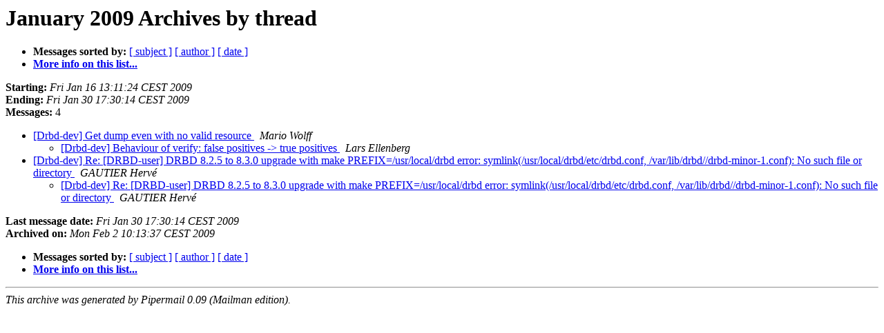

--- FILE ---
content_type: text/html
request_url: https://lists.linbit.com/pipermail/drbd-dev/2009-January/thread.html
body_size: 1039
content:
<!DOCTYPE HTML PUBLIC "-//W3C//DTD HTML 3.2//EN">
<HTML>
  <HEAD>
     <title>The drbd-dev January 2009 Archive by thread</title>
     <META NAME="robots" CONTENT="noindex,follow">
     <META http-equiv="Content-Type" content="text/html; charset=us-ascii">
  </HEAD>
  <BODY BGCOLOR="#ffffff">
      <a name="start"></A>
      <h1>January 2009 Archives by thread</h1>
      <ul>
         <li> <b>Messages sorted by:</b>
	        
		<a href="subject.html#start">[ subject ]</a>
		<a href="author.html#start">[ author ]</a>
		<a href="date.html#start">[ date ]</a>

	     <li><b><a href="http://lists.linbit.com/mailman/listinfo/drbd-dev">More info on this list...
                    </a></b></li>
      </ul>
      <p><b>Starting:</b> <i>Fri Jan 16 13:11:24 CEST 2009</i><br>
         <b>Ending:</b> <i>Fri Jan 30 17:30:14 CEST 2009</i><br>
         <b>Messages:</b> 4<p>
     <ul>

<!--0 01232107884/9bb5e33f0901160411m5cb5efd7j1ee68e8f8b522308@mail.gmail.com- -->
<LI><A HREF="001006.html">[Drbd-dev] Get dump even with no valid resource
</A><A NAME="1006">&nbsp;</A>
<I>Mario Wolff
</I>

<UL>
<!--1 01232967818/20090126110338.GA9911@barkeeper1-xen.linbit- -->
<LI><A HREF="001007.html">[Drbd-dev] Behaviour of verify: false positives -&gt; true positives
</A><A NAME="1007">&nbsp;</A>
<I>Lars Ellenberg
</I>

</UL>
<!--0 01233332534/49832936.8040802@thalesgroup.com- -->
<LI><A HREF="001008.html">[Drbd-dev] Re: [DRBD-user] DRBD 8.2.5 to 8.3.0 upgrade with make
 PREFIX=/usr/local/drbd error: symlink(/usr/local/drbd/etc/drbd.conf,
 /var/lib/drbd//drbd-minor-1.conf): No such file or directory
</A><A NAME="1008">&nbsp;</A>
<I>GAUTIER Herv&#233;
</I>

<UL>
<!--1 01233332534/49832936.8040802@thalesgroup.com-01233333014/49832B16.8040302@thalesgroup.com- -->
<LI><A HREF="001009.html">[Drbd-dev] Re: [DRBD-user] DRBD 8.2.5 to 8.3.0 upgrade with
 make	PREFIX=/usr/local/drbd
 error: symlink(/usr/local/drbd/etc/drbd.conf,
 /var/lib/drbd//drbd-minor-1.conf): No such file or directory
</A><A NAME="1009">&nbsp;</A>
<I>GAUTIER Herv&#233;
</I>

</UL>
    </ul>
    <p>
      <a name="end"><b>Last message date:</b></a> 
       <i>Fri Jan 30 17:30:14 CEST 2009</i><br>
    <b>Archived on:</b> <i>Mon Feb  2 10:13:37 CEST 2009</i>
    <p>
   <ul>
         <li> <b>Messages sorted by:</b>
	        
		<a href="subject.html#start">[ subject ]</a>
		<a href="author.html#start">[ author ]</a>
		<a href="date.html#start">[ date ]</a>
	     <li><b><a href="http://lists.linbit.com/mailman/listinfo/drbd-dev">More info on this list...
                    </a></b></li>
     </ul>
     <p>
     <hr>
     <i>This archive was generated by
     Pipermail 0.09 (Mailman edition).</i>
  </BODY>
</HTML>

